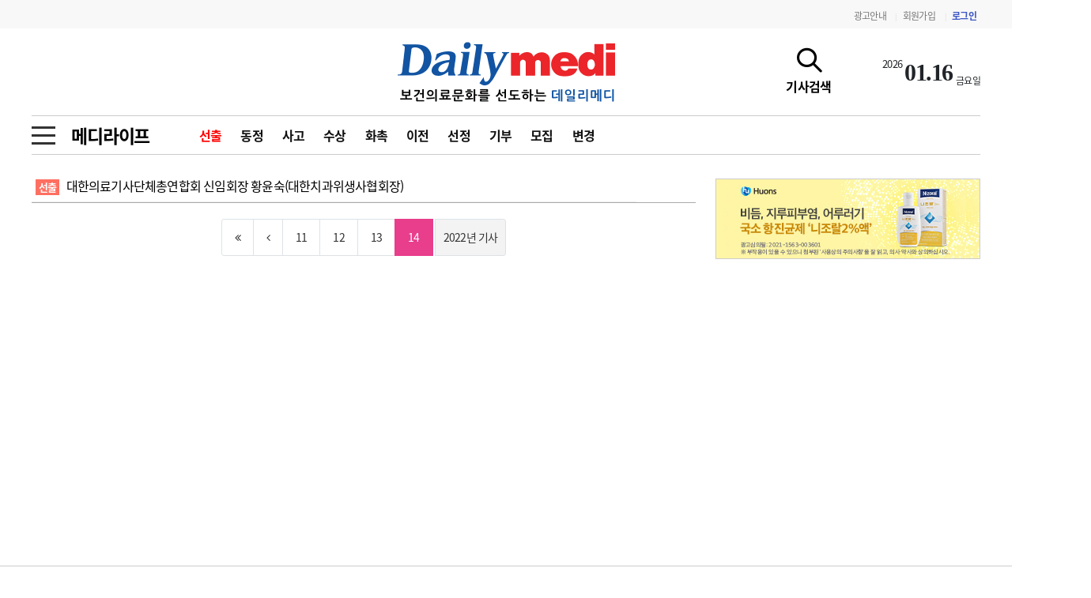

--- FILE ---
content_type: text/html; charset=utf-8
request_url: https://www.dailymedi.com/news/news_list.php?ca_id=2104&page=14
body_size: 23832
content:
<!doctype html>
<html lang="ko">
<head>
<meta charset="utf-8">
<meta http-equiv="imagetoolbar" content="no">
<meta http-equiv="X-UA-Compatible" content="IE=Edge">
<meta name="title" content="보건의료문화를 선도하는 데일리메디"/>
<meta name="description" content=""/>
<meta name="keywords" content="의료신문,의료,의협,보건,병원,의원,수술,대학병원,의과대학,의료원,한의원,치과,메디칼,의사,레디던트,의대생,전문의,전공의,수련의,펠로우"/>
<meta name="Copyright" content="데일리메디"/>

<meta property="og:site_name" content="데일리메디"/>
<meta property="og:title" content="보건의료문화를 선도하는 데일리메디">  
<meta property="og:url" content="https://www.dailymedi.com/news/news_list.php?ca_id=2104&page=14">
<meta property="og:type" content="website">
<meta property="og:image" content="https://www.dailymedi.com/img/d_logo.jpg">
<meta property="og:description" content="">
<meta property="og:keyword" content="의료신문,의료,의협,보건,병원,의원,수술,대학병원,의과대학,의료원,한의원,치과,메디칼,의사,레디던트,의대생,전문의,전공의,수련의,펠로우">

<meta name="twitter:card" content="summary"/>
<meta name="twitter:title" content="보건의료문화를 선도하는 데일리메디"/>
<meta name="twitter:description" content=""/>
<meta name="twitter:image" content="https://www.dailymedi.com/img/d_logo.jpg"/>
<meta name="twitter:site" content="https://www.dailymedi.com/news/news_list.php?ca_id=2104&page=14"/>
<meta name="naver-site-verification" content="ca4969eee839df5bb1bfd84ae84b1c366000f458" />


<title>데일리메디</title>
<link rel="stylesheet" href="https://www.dailymedi.com/css/newsCommon.css?ver=20251001">
<!--[if lte IE 8]>
<script src="https://www.dailymedi.com/js/html5.js"></script>
<![endif]-->

<script>
// 자바스크립트에서 사용하는 전역변수 선언
var g5_url       = "https://www.dailymedi.com";
var g5_bbs_url   = "https://www.dailymedi.com/news";
var g5_is_member = "";
var g5_is_admin  = "";
var g5_is_mobile = "0";
var g5_bo_table  = "news";
var g5_sca       = "";
var g5_editor    = "";
var g5_cookie_domain = "";

var dmedi_url       = "https://www.dailymedi.com";
var dmedi_news_url   = "https://www.dailymedi.com/news";
var dmedi_is_member = "";
var dmedi_is_admin  = "";
var dmedi_is_mobile = "0";
var dmedi_bo_table  = "news";
var dmedi_sca       = "";
var dmedi_editor    = "";
var dmedi_cookie_domain = "";

</script>

<script src="https://www.dailymedi.com/js/jquery-3.4.1.min.js"></script>
<link rel="stylesheet" href="https://www.dailymedi.com/css/bootstrap.min.css">
<link rel="stylesheet" href="https://www.dailymedi.com/css/news_com.css?ver=20251001">
<link rel="stylesheet" href="https://www.dailymedi.com/css/news.css?ver=20251001">
<link rel="stylesheet" href="https://www.dailymedi.com/css/news_list.css?ver=20251001">



<link rel="stylesheet" href="https://www.dailymedi.com/js/font-awesome/css/font-awesome.min.css">
<link rel="stylesheet" href="https://cdnjs.cloudflare.com/ajax/libs/simple-line-icons/2.4.1/css/simple-line-icons.css" />

<link rel="stylesheet" href="https://www.dailymedi.com/css/animate.min.css">

<link rel="stylesheet" href="https://www.dailymedi.com/plugin/swiper/package/css/swiper.min.css">


<link href="https://www.dailymedi.com/css/fonts/font.css?ver=1" rel="stylesheet">
<link href="https://www.dailymedi.com/css/banner.css?ver=20251001" rel="stylesheet">
<link rel="stylesheet" href="https://www.dailymedi.com/css/page.css?ver=20251001">




<link rel="apple-touch-icon" sizes="57x57" href="/favicon/apple-icon-57x57.png">
<link rel="apple-touch-icon" sizes="60x60" href="/favicon/apple-icon-60x60.png">
<link rel="apple-touch-icon" sizes="72x72" href="/favicon/apple-icon-72x72.png">
<link rel="apple-touch-icon" sizes="76x76" href="/favicon/apple-icon-76x76.png">
<link rel="apple-touch-icon" sizes="114x114" href="/favicon/apple-icon-114x114.png">
<link rel="apple-touch-icon" sizes="120x120" href="/favicon/apple-icon-120x120.png">
<link rel="apple-touch-icon" sizes="144x144" href="/favicon/apple-icon-144x144.png">
<link rel="apple-touch-icon" sizes="152x152" href="/favicon/apple-icon-152x152.png">
<link rel="apple-touch-icon" sizes="180x180" href="/favicon/apple-icon-180x180.png">
<link rel="icon" type="image/png" sizes="192x192"  href="/favicon/android-icon-192x192.png">
<link rel="icon" type="image/png" sizes="96x96" href="/favicon/favicon-96x96.png">
<link rel="icon" type="image/png" sizes="16x16" href="/favicon/favicon-16x16.png">
<!-- <link rel="manifest" href="/favicon/manifest.json"> -->
<meta name="msapplication-TileColor" content="#ffffff">
<meta name="msapplication-TileImage" content="/favicon/ms-icon-144x144.png">
<meta name="theme-color" content="#ffffff">
<link rel="shortcut icon" type="image/x-icon" href="/favicon.ico" />

<!-- Google tag (gtag.js) -->
<script async src="https://www.googletagmanager.com/gtag/js?id=G-XEC63J5R6B"></script>
<script>
  window.dataLayer = window.dataLayer || [];
  function gtag(){dataLayer.push(arguments);}
  gtag('js', new Date());

  gtag('config', 'G-XEC63J5R6B');
</script>

</head>
<body class=" mobile_news  ca_id21 new_list ">
<!-- ###### 탑메뉴 ###### -->
<div id="topMenu">
	<div class="container">
		<div class="topLogo d-flex justify-content-between align-items-center">
			<div class=""></div>
			<div class="menu">
				<a href="/news/dmedi_ad.php">광고안내</a>
								<span class="vline">|</span><a href="https://www.dailymedi.com/news/register.php">회원가입</a>
				<span class="vline">|</span><a href="https://www.dailymedi.com/news/login.php" class="login">로그인</a>
						
			</div>
		</div>
	</div>
</div>
<!-- ###### 탑메뉴 종료 ###### -->

<!-- ###### 상단메뉴정의 ###### -->
<div id="header">
	<div class="container">
		<div class="topLogo">
			<div class="lbanner">
			<div id='banner87'></div>			</div>
			<div class="logo">
								<a href="https://www.dailymedi.com/index.php"><img src="https://www.dailymedi.com/img/nimg/logo.gif"></a>
			</div>
			
			<div class="rbanner">
				<a href="javascript:;" onclick="topSeachToggle()" id="topSearchBtn">
					<span class="icon icon-magnifier"></span>
					<span class="texter">기사검색</span>
				</a>
								<ul id="topDate">
					<li class='td_year'>2026</li>
<li class='td_day'>01.16</li>
<li class='td_date'>금요일</li>				</ul>
								
							</div>
		</div>
	</div>
	<!-- ###### 탑로고 종료 ###### -->
	

	<div id="menuCon" class="container">
				<!-- ###### 서브메뉴 ###### id="newsList" -->
		<div id="subMenu" class="subMenu21">
			<div class="site-navigation-section">
				<button type="button" class="icon-menu--xcross mobile-nav-icon" aria-label="toggle menu" onclick="allMenuToggle()">
					<span class="icon-menu__lines" aria-hidden="true" style=""></span>
				</button>
			</div>

			<div class="subName">
				<a href="./news_list.php?ca_id=21">메디라이프</a>
			</div>		

			<div class="subNav">
				<a href='https://www.dailymedi.com/news/news_list.php?ca_id=2104' class='on'>선출</a><a href='https://www.dailymedi.com/news/news_list.php?ca_id=2105' class=''>동정</a><a href='https://www.dailymedi.com/news/news_list.php?ca_id=2124' class=''>사고</a><a href='https://www.dailymedi.com/news/news_list.php?ca_id=2106' class=''>수상</a><a href='https://www.dailymedi.com/news/news_list.php?ca_id=2107' class=''>화촉</a><a href='https://www.dailymedi.com/news/news_list.php?ca_id=2108' class=''>이전</a><a href='https://www.dailymedi.com/news/news_list.php?ca_id=2112' class=''>선정</a><a href='https://www.dailymedi.com/news/news_list.php?ca_id=2111' class=''>기부</a><a href='https://www.dailymedi.com/news/news_list.php?ca_id=2109' class=''>모집</a><a href='https://www.dailymedi.com/news/news_list.php?ca_id=2113' class=''>변경</a>			</div>
		</div>
		
		<!-- ###### 서브메뉴 종료 ###### -->
			

		


		<!-- ###### 검색 메뉴 ###### -->
				<div id="topSearch">
			<div id="ts_box">
				<div id="ts_con">
					<form name="fstoreSearch" id="fstoreSearch" method="POST" action="https://www.dailymedi.com/news/search.php" >
						<div id="ts_search">
						<input type="text" name="stx" value="" placeholde="검색어를 입력하세요">
						<button type="submit" class="search_btn"><span class="icon icon-magnifier"></span></button>
						<button type="button" class="search_close" onclick="topSeachClose()"><span class="icon icon-close"></span></button>
						</div>
					</form>
					
					<div class="ts_best_title">금주의 검색어</div>
					<div id="ts_best" class="row">
						<div class="col-6">
							<ul>
								<li><a href='https://www.dailymedi.com/news/search.php?stx=%EC%A0%84%EA%B3%B5%EC%9D%98+%EB%B3%B5%EA%B7%80'>
				<span class='num notice'>1</span>
				<span class='keyword'>전공의 복귀</span>
				</a></li><li><a href='https://www.dailymedi.com/news/search.php?stx=%ED%8F%AC%EA%B4%84+2%EC%B0%A8%EB%B3%91%EC%9B%90+%EC%A7%80%EC%9B%90%EC%82%AC%EC%97%85'>
				<span class='num notice'>2</span>
				<span class='keyword'>포괄 2차병원 지원사업</span>
				</a></li><li><a href='https://www.dailymedi.com/news/search.php?stx=PA%EA%B0%84%ED%98%B8%EC%82%AC'>
				<span class='num notice'>3</span>
				<span class='keyword'>PA간호사</span>
				</a></li><li><a href='https://www.dailymedi.com/news/search.php?stx=%EC%9D%98%EB%8C%80%EA%B5%90%EC%9C%A1'>
				<span class='num '>4</span>
				<span class='keyword'>의대교육</span>
				</a></li><li><a href='https://www.dailymedi.com/news/search.php?stx=%EC%9D%91%EA%B8%89%EC%9D%98%EB%A3%8C'>
				<span class='num '>5</span>
				<span class='keyword'>응급의료</span>
				</a></li>							</ul>
						</div>
						<div class="col-6">
							<ul>
								<li><a href='https://www.dailymedi.com/news/search.php?stx=%ED%95%84%EC%88%98%EC%9D%98%EB%A3%8C'>
				<span class='num '>6</span>
				<span class='keyword'>필수의료</span>
				</a></li><li><a href='https://www.dailymedi.com/news/search.php?stx=%EC%9D%98%EB%A3%8C%EB%B2%95+%EA%B0%9C%EC%A0%95%EC%95%88'>
				<span class='num '>7</span>
				<span class='keyword'>의료법 개정안</span>
				</a></li><li><a href='https://www.dailymedi.com/news/search.php?stx=%ED%97%AC%EC%8A%A4%EC%BC%80%EC%96%B4+%ED%8F%AC%EB%9F%BC'>
				<span class='num '>8</span>
				<span class='keyword'>헬스케어 포럼</span>
				</a></li><li><a href='https://www.dailymedi.com/news/search.php?stx=%EC%88%98%EB%A0%A8%ED%98%91%EC%9D%98%EC%B2%B4'>
				<span class='num '>9</span>
				<span class='keyword'>수련협의체</span>
				</a></li><li><a href='https://www.dailymedi.com/news/search.php?stx=%EB%B3%91%EC%83%81%EC%B4%9D%EB%9F%89%EC%A0%9C'>
				<span class='num '>10</span>
				<span class='keyword'>병상총량제</span>
				</a></li>							</ul>
						</div>
					</div>				
				</div>
			</div>
		</div>
		<!-- ###### 검색 메뉴 종료 ###### -->

		<!-- ###### 전체 메뉴를 정의 ###### -->
		<div id="allMenuBox">
			<div id="allMenu">
				<div id="allMenuList">
					<table>
					<tr>
		<td class='gmenu'><a href='https://www.dailymedi.com/news/news_list.php?ca_id=22'>뉴스</a></td>
		<td class='smenu'><ul><li><a href='https://www.dailymedi.com/news/news_list.php?ca_id=2201'>행정/법률</a></li><li><a href='https://www.dailymedi.com/news/news_list.php?ca_id=2202'>의원/병원</a></li><li><a href='https://www.dailymedi.com/news/news_list.php?ca_id=2203'>학술/학회</a></li><li><a href='https://www.dailymedi.com/news/news_list.php?ca_id=2204'>의대/전공의</a></li><li><a href='https://www.dailymedi.com/news/news_list.php?ca_id=2205'>제약‧바이오</a></li><li><a href='https://www.dailymedi.com/news/news_list.php?ca_id=2206'>의료기기/IT</a></li><li><a href='https://www.dailymedi.com/news/news_list.php?ca_id=2210'>간호</a></li><li><a href='https://www.dailymedi.com/news/news_list.php?ca_id=2213'>치과</a></li><li><a href='https://www.dailymedi.com/news/news_list.php?ca_id=2207'>약국/유통</a></li><li><a href='https://www.dailymedi.com/news/news_list.php?ca_id=2208'>월드뉴스</a></li><li><a href='https://www.dailymedi.com/news/news_list.php?ca_id=2209'>한방</a></li><li><a href='https://www.dailymedi.com/news/news_list.php?ca_id=2212'>e-談</a></li><li><a href='https://www.dailymedi.com/news/news_list.php?ca_id=2214'>국정감사</a></li></ul>
			</td>
		</tr><tr>
		<td class='gmenu'><a href='https://www.dailymedi.com/news/news_list.php?ca_id=21'>메디라이프</a></td>
		<td class='smenu'><ul><li><a href='https://www.dailymedi.com/news/news_list.php?ca_id=2104'>선출</a></li><li><a href='https://www.dailymedi.com/news/news_list.php?ca_id=2105'>동정</a></li><li><a href='https://www.dailymedi.com/news/news_list.php?ca_id=2124'>사고</a></li><li><a href='https://www.dailymedi.com/news/news_list.php?ca_id=2106'>수상</a></li><li><a href='https://www.dailymedi.com/news/news_list.php?ca_id=2107'>화촉</a></li><li><a href='https://www.dailymedi.com/news/news_list.php?ca_id=2108'>이전</a></li><li><a href='https://www.dailymedi.com/news/news_list.php?ca_id=2112'>선정</a></li><li><a href='https://www.dailymedi.com/news/news_list.php?ca_id=2111'>기부</a></li><li><a href='https://www.dailymedi.com/news/news_list.php?ca_id=2109'>모집</a></li><li><a href='https://www.dailymedi.com/news/news_list.php?ca_id=2113'>변경</a></li></ul>
			</td>
		</tr><tr>
		<td class='gmenu'><a href='https://www.dailymedi.com/news/news_list.php?ca_id=31'>메디인포</a></td>
		<td class='smenu'><ul><li><a href='https://www.dailymedi.com/news/news_list.php?ca_id=3111'>인사</a></li><li><a href='https://www.dailymedi.com/news/news_list.php?ca_id=3122'>부음</a></li><li><a href='https://www.dailymedi.com/news/news_list.php?ca_id=3133'>사고</a></li></ul>
			</td>
		</tr><tr>
		<td class='gmenu'><a href='https://www.dailymedi.com/news/news_list.php?ca_id=14'>오피니언</a></td>
		<td class='smenu'><ul><li><a href='https://www.dailymedi.com/news/news_list.php?ca_id=1401'>칼럼</a></li><li><a href='https://www.dailymedi.com/news/news_list.php?ca_id=1402'>건강정보</a></li><li><a href='https://www.dailymedi.com/news/news_list.php?ca_id=1403'>수첩</a></li></ul>
			</td>
		</tr><tr>
		<td class='gmenu'><a href='https://www.dailymedi.com/news/news_list.php?ca_id=11'>인물</a></td>
		<td class='smenu'><ul><li><a href='https://www.dailymedi.com/news/news_list.php?ca_id=1101'>초대석</a></li><li><a href='https://www.dailymedi.com/news/news_list.php?ca_id=1102'>피플</a></li></ul>
			</td>
		</tr><tr>
		<td class='gmenu'><a href='/news/movie_list.php?ca_id=35'>동영상뉴스</a></td>
		<td class='smenu'><ul></ul>
			</td>
		</tr><tr>
		<td class='gmenu'><a href='/news/photo_list.php'>포토뉴스</a></td>
		<td class='smenu'><ul><li><a href='/news/photo_list.php?ca_id=4611'>포토뉴스</a></li></ul>
			</td>
		</tr><tr>
		<td class='gmenu'><a href='https://www.dailymedi.com/news/news_list.php?ca_id=7a'>메디 Hospital</a></td>
		<td class='smenu'><ul><li><a href='https://www.dailymedi.com/news/news_list.php?ca_id=7a11'>지역병원</a></li><li><a href='https://www.dailymedi.com/news/news_list.php?ca_id=7a22'>중소병원</a></li></ul>
			</td>
		</tr><tr>
		<td class='gmenu'><a href='https://www.dailymedi.com/news/news_list.php?ca_id=24'>인포메이션</a></td>
		<td class='smenu'><ul><li><a href='https://www.dailymedi.com/news/news_list.php?ca_id=2401'>행정처분</a></li><li><a href='https://www.dailymedi.com/news/news_list.php?ca_id=2402'>판례</a></li><li><a href='https://www.dailymedi.com/news/news_list.php?ca_id=2403'>유권해석</a></li><li><a href='https://www.dailymedi.com/news/news_list.php?ca_id=2404'>정책/통계</a></li><li><a href='https://www.dailymedi.com/news/news_list.php?ca_id=2405'>공시</a></li><li><a href='https://www.dailymedi.com/news/news_list.php?ca_id=2406'>지침·기준·평가</a></li></ul>
			</td>
		</tr><tr>
		<td class='gmenu'><a href='https://www.dailymedi.com/news/news_list.php?ca_id=28'>학회·연수강좌</a></td>
		<td class='smenu'><ul><li><a href='https://www.dailymedi.com/news/news_list.php?ca_id=2801'>학회/연수강좌</a></li><li><a href='https://www.dailymedi.com/news/news_list.php?ca_id=2802'>행사</a></li></ul>
			</td>
		</tr><tr>
		<td class='gmenu'><a href='/news/dmedi_company.php'>고객센터</a></td>
		<td class='smenu'><ul><li><a href='/news/dmedi_company.php?ca_id=5711'>회사소개</a></li><li><a href='/news/dmedi_terms.php?ca_id=5722'>법적고지</a></li><li><a href='/news/dmedi_ad.php?ca_id=5733'>광고안내</a></li></ul>
			</td>
		</tr> 
					</table>
				</div>
			</div>
		</div>
		<!-- ###### END 전체 메뉴를 정의 ###### -->

	</div><!-- container -->
</div><!-- end Header -->



<!-- ###### 상단메뉴종료 ###### -->
<!-- ###### 전체 메뉴를 종료 ###### -->
<div id="contBody"><div id="list_page">
	<div class="list_cont">
		<div class="newCont">
			<div class="newsBody">
				<div class="listNews mediBox">
					<ul>
					
					
						<li >
							<div class="subject ml_subject">
								<a href="https://www.dailymedi.com/news/news_view.php?ca_id=2104&wr_id=892855">
								<span class='cate2 cate2104'>
								선출								</span>
								대한의료기사단체총연합회 신임회장 황윤숙(대한치과위생사협회장)								</a>
							</div>
							<div class="ml_date"></div>
						</li>

						
										</ul>
				</div><!-- end listNews -->


				<div class="paging" id="sale_list_paging">
										
					<ul class="pagination justify-content-center pagination-sm">
					<nav aria-label='Page navigation'>
			<ul class='pagination  justify-content-center'><li class="page-item"><a href="./news_list.php?ca_id=2104&year=&amp;page=1" class="page-link"><i class="fa fa-angle-double-left" aria-hidden="true"></i></a></li>
<li class="page-item"><a href="./news_list.php?ca_id=2104&year=&amp;page=10" class="page-link"><i class="fa fa-angle-left" aria-hidden="true"></i></a><li>
<li class="page-item"><a href="./news_list.php?ca_id=2104&year=&amp;page=11"  class="page-link">11</a></li>
<li class="page-item"><a href="./news_list.php?ca_id=2104&year=&amp;page=12"  class="page-link">12</a></li>
<li class="page-item"><a href="./news_list.php?ca_id=2104&year=&amp;page=13"  class="page-link">13</a></li>
<li class="page-item active"><span class="page-link">14</span></li>
<li class="page-item year-item year-item-next"><a href="./news_list.php?ca_id=2104&year=&amp;page=1&year=2022" class="page-link">2022년 기사</a></li>

			</ul>
		</nav>					</ul>
				</div><!-- end paging -->

			</div><!-- end  newsBody-->

			<div class="newsSide">
			<div class='bannerCon ' id='banner58'><div class='swiper-slide'><div class="ad_banner" data-val="1712"><a href="http://nizoral.huons.com" target="_blank"  data-val="1712"><img src="https://www.dailymedi.com/data/banner/2105635464_qY36dCBL_d5502a06c5eb3f77c468926ab886b186f441f2ae.jpg"></a></div></div></div>			<div id='banner59'></div>			</div><!-- end newsSide -->

		</div><!-- end newCont -->
	</div><!-- end list_cont -->
</div><!-- id end list_page  -->
<div id="rightWingBanner">
	<div id='banner99'></div></div>

<div id="leftWingBanner">
	<div id='banner100'></div></div>

</div><!-- end contBody -->


<!-- <div id="Bbar">
	<div class="container">
		<div class="row">
			<div class="col-6">
			<span class="head">학회연수강좌</span>
			<span>대한안과의사회 정기학술대회</span>	
			</div>
			<div class="col-6">
			<span class='head'>행사</span>
			<span>SMC 마취통증의학과 심포지엄</span>
			</div>
		</div>
	</div>
</div> -->

<div id="footer2">
	<div class="container">
		<div class="qlink">
			<a href="https://www.dailymedi.com/news/dmedi_company.php">회사소개</a>
			<span class="vline">|</span>
			<a href="https://www.dailymedi.com/news/dmedi_map.php">오시는길</a>
			<span class="vline">|</span>
			<a href="https://www.dailymedi.com/news/dmedi_privacy.php">개인정보보호정책</a>
			<span class="vline">|</span>
			<a href="https://www.dailymedi.com/news/dmedi_yprivacy.php">청소년정보보호정책</a>
			<span class="vline">|</span>
			<a href="https://www.dailymedi.com/news/dmedi_terms.php">이용약관</a>
			<span class="vline">|</span>
			<a href="https://www.dailymedi.com/news/dmedi_ad.php">광고안내</a>
			<span class="vline">|</span>
			<a href="https://www.dailymedi.com/news/dmedi_mail.php">이메일주소무단수집거부</a>
			<span class="vline">|</span>
		</div>
	</div>
</div>


<div id="footer">
	<div class="container">
		<div class="leftside1 footer_logo"><a href="/index.php"><img src="/img/nimg/logo.gif"></a></div>
		<div class="grow">
			<div class="addr">
				<div>(주)데일리메디 | 등록번호 : 서울 아 00396 | 등록연월일 : 2007년 7월 10일 | 제호 : 데일리메디 | 발행인 : 안순범 | 편집인 : 박대진 </div>
				<div>발행소주소 : 04598 서울특별시 중구 동호로11길 39 전진빌딩 3층 | 발행연월일 : 2002년 11월 5일 </div>
				<div>발행소전화번호 :  02-927-8955~6 | 팩스 02-2231-9275 | 등록번호 114-86-23062 |청소년보호책임자 : 박대진</div>
				<div>정보제공사업 신고번호 : 서울청 제 2014-15호 | E-mail : webmaster@dailymedi.com<br>
				<button type="button" id="device_change" data-val="mobile">Mobile</button>
				</div>
				<div class="copyright">
				Copyright(c) 2002~2025 보건의료문화를 선도하는 데일리메디 All rights reserved.
				</div>
			</div>
		</div>
	</div>
</div>

<!-- 상단으로 이동하기 버튼 -->
<a href="#" class="btn_gotop">
<img src="/img/topb.png" border="0">
</a>


<style>
.btn_gotop {
	display:none;
	position:fixed;
	bottom:30px;
	right:30px;
	z-index:999;
	border:0px solid #ccc;
	outline:none;
	background-color:white;
	color:#333;
	cursor:pointer;
	padding:0px 0px;
	border-radius:100%;
}
</style>


<script>
$(window).scroll(function(){
	if ($(this).scrollTop() > 300){
		$('.btn_gotop').show();
	} else{
		$('.btn_gotop').hide();
	}
});
$('.btn_gotop').click(function(){
	$('html, body').animate({scrollTop:0},400);
	return false;
});
</script>

<script src="https://www.dailymedi.com/js/common.js?ver=20251001"></script>
<script src="https://www.dailymedi.com/js/wrest.js?ver=20251001"></script>
<script src="https://www.dailymedi.com/js/placeholders.min.js"></script>
<script src="https://www.dailymedi.com/js/easing.min.js"></script>
<script src="https://www.dailymedi.com/js/bootstrap.bundle.min.js"></script>

<script src="https://www.dailymedi.com/plugin/swiper/js/swiper.min.js"></script>

<script src="https://www.dailymedi.com/plugin/gsap/minified/gsap.min.js"></script>

<script src="https://www.dailymedi.com/js/news.js?ver=20251001"></script>
<script src="https://www.dailymedi.com/js/banner.js?ver=20251001"></script>




<!-- } 하단 끝 -->
<script>
$(function() {
    // 폰트 리사이즈 쿠키있으면 실행
    font_resize("container", get_cookie("ck_font_resize_rmv_class"), get_cookie("ck_font_resize_add_class"));
});
</script>




<!-- <div style='float:left; text-align:center;'>RUN TIME : 0.010666131973267<br></div> -->
<!-- ie6,7에서 사이드뷰가 게시판 목록에서 아래 사이드뷰에 가려지는 현상 수정 -->
<!--[if lte IE 7]>
<script>
$(function() {
    var $sv_use = $(".sv_use");
    var count = $sv_use.length;

    $sv_use.each(function() {
        $(this).css("z-index", count);
        $(this).css("position", "relative");
        count = count - 1;
    });
});
</script>
<![endif]-->


</body>
</html>


--- FILE ---
content_type: text/css
request_url: https://www.dailymedi.com/css/fonts/font.css?ver=1
body_size: 11284
content:
/* noto-sans-kr-100 - latin_korean */
@font-face {
  font-family: 'Noto Sans KR';
  font-style: normal;
  font-weight: 100;
  src: url('/dmedi/css/fonts/notosans/noto-sans-kr-v12-latin_korean-100.eot'); /* IE9 Compat Modes */
  src: local('Noto Sans KR Thin'), local('NotoSansKR-Thin'),
       url('/dmedi/css/fonts/notosans/noto-sans-kr-v12-latin_korean-100.eot?#iefix') format('embedded-opentype'), /* IE6-IE8 */
       url('/dmedi/css/fonts/notosans/noto-sans-kr-v12-latin_korean-100.woff2') format('woff2'), /* Super Modern Browsers */
       url('/dmedi/css/fonts/notosans/noto-sans-kr-v12-latin_korean-100.woff') format('woff'), /* Modern Browsers */
       url('/dmedi/css/fonts/notosans/noto-sans-kr-v12-latin_korean-100.ttf') format('truetype'), /* Safari, Android, iOS */
       url('/dmedi/css/fonts/notosans/noto-sans-kr-v12-latin_korean-100.svg#NotoSansKR') format('svg'); /* Legacy iOS */
}
/* noto-sans-kr-300 - latin_korean */
@font-face {
  font-family: 'Noto Sans KR';
  font-style: normal;
  font-weight: 300;
  src: url('/dmedi/css/fonts/notosans/noto-sans-kr-v12-latin_korean-300.eot'); /* IE9 Compat Modes */
  src: local('Noto Sans KR Light'), local('NotoSansKR-Light'),
       url('/dmedi/css/fonts/notosans/noto-sans-kr-v12-latin_korean-300.eot?#iefix') format('embedded-opentype'), /* IE6-IE8 */
       url('/dmedi/css/fonts/notosans/noto-sans-kr-v12-latin_korean-300.woff2') format('woff2'), /* Super Modern Browsers */
       url('/dmedi/css/fonts/notosans/noto-sans-kr-v12-latin_korean-300.woff') format('woff'), /* Modern Browsers */
       url('/dmedi/css/fonts/notosans/noto-sans-kr-v12-latin_korean-300.ttf') format('truetype'), /* Safari, Android, iOS */
       url('/dmedi/css/fonts/notosans/noto-sans-kr-v12-latin_korean-300.svg#NotoSansKR') format('svg'); /* Legacy iOS */
}
/* noto-sans-kr-regular - latin_korean */
@font-face {
  font-family: 'Noto Sans KR';
  font-style: normal;
  font-weight: 400;
  src: url('/dmedi/css/fonts/notosans/noto-sans-kr-v12-latin_korean-regular.eot'); /* IE9 Compat Modes */
  src: local('Noto Sans KR Regular'), local('NotoSansKR-Regular'),
       url('/dmedi/css/fonts/notosans/noto-sans-kr-v12-latin_korean-regular.eot?#iefix') format('embedded-opentype'), /* IE6-IE8 */
       url('/dmedi/css/fonts/notosans/noto-sans-kr-v12-latin_korean-regular.woff2') format('woff2'), /* Super Modern Browsers */
       url('/dmedi/css/fonts/notosans/noto-sans-kr-v12-latin_korean-regular.woff') format('woff'), /* Modern Browsers */
       url('/dmedi/css/fonts/notosans/noto-sans-kr-v12-latin_korean-regular.ttf') format('truetype'), /* Safari, Android, iOS */
       url('/dmedi/css/fonts/notosans/noto-sans-kr-v12-latin_korean-regular.svg#NotoSansKR') format('svg'); /* Legacy iOS */
}
/* noto-sans-kr-500 - latin_korean */
@font-face {
  font-family: 'Noto Sans KR';
  font-style: normal;
  font-weight: 500;
  src: url('/dmedi/css/fonts/notosans/noto-sans-kr-v12-latin_korean-500.eot'); /* IE9 Compat Modes */
  src: local('Noto Sans KR Medium'), local('NotoSansKR-Medium'),
       url('/dmedi/css/fonts/notosans/noto-sans-kr-v12-latin_korean-500.eot?#iefix') format('embedded-opentype'), /* IE6-IE8 */
       url('/dmedi/css/fonts/notosans/noto-sans-kr-v12-latin_korean-500.woff2') format('woff2'), /* Super Modern Browsers */
       url('/dmedi/css/fonts/notosans/noto-sans-kr-v12-latin_korean-500.woff') format('woff'), /* Modern Browsers */
       url('/dmedi/css/fonts/notosans/noto-sans-kr-v12-latin_korean-500.ttf') format('truetype'), /* Safari, Android, iOS */
       url('/dmedi/css/fonts/notosans/noto-sans-kr-v12-latin_korean-500.svg#NotoSansKR') format('svg'); /* Legacy iOS */
}
/* noto-sans-kr-700 - latin_korean */
@font-face {
  font-family: 'Noto Sans KR';
  font-style: normal;
  font-weight: 700;
  src: url('/dmedi/css/fonts/notosans/noto-sans-kr-v12-latin_korean-700.eot'); /* IE9 Compat Modes */
  src: local('Noto Sans KR Bold'), local('NotoSansKR-Bold'),
       url('/dmedi/css/fonts/notosans/noto-sans-kr-v12-latin_korean-700.eot?#iefix') format('embedded-opentype'), /* IE6-IE8 */
       url('/dmedi/css/fonts/notosans/noto-sans-kr-v12-latin_korean-700.woff2') format('woff2'), /* Super Modern Browsers */
       url('/dmedi/css/fonts/notosans/noto-sans-kr-v12-latin_korean-700.woff') format('woff'), /* Modern Browsers */
       url('/dmedi/css/fonts/notosans/noto-sans-kr-v12-latin_korean-700.ttf') format('truetype'), /* Safari, Android, iOS */
       url('/dmedi/css/fonts/notosans/noto-sans-kr-v12-latin_korean-700.svg#NotoSansKR') format('svg'); /* Legacy iOS */
}
/* noto-sans-kr-900 - latin_korean */
@font-face {
  font-family: 'Noto Sans KR';
  font-style: normal;
  font-weight: 900;
  src: url('/dmedi/css/fonts/notosans/noto-sans-kr-v12-latin_korean-900.eot'); /* IE9 Compat Modes */
  src: local('Noto Sans KR Black'), local('NotoSansKR-Black'),
       url('/dmedi/css/fonts/notosans/noto-sans-kr-v12-latin_korean-900.eot?#iefix') format('embedded-opentype'), /* IE6-IE8 */
       url('/dmedi/css/fonts/notosans/noto-sans-kr-v12-latin_korean-900.woff2') format('woff2'), /* Super Modern Browsers */
       url('/dmedi/css/fonts/notosans/noto-sans-kr-v12-latin_korean-900.woff') format('woff'), /* Modern Browsers */
       url('/dmedi/css/fonts/notosans/noto-sans-kr-v12-latin_korean-900.ttf') format('truetype'), /* Safari, Android, iOS */
       url('/dmedi/css/fonts/notosans/noto-sans-kr-v12-latin_korean-900.svg#NotoSansKR') format('svg'); /* Legacy iOS */
}
/* nanum-gothic-regular - latin_korean */
@font-face {
  font-family: 'Nanum Gothic';
  font-style: normal;
  font-weight: 400;
  src: url('/dmedi/css/fonts/nanumgothic/nanum-gothic-v17-latin_korean-regular.eot'); /* IE9 Compat Modes */
  src: local('NanumGothic'),
       url('/dmedi/css/fonts/nanumgothic/nanum-gothic-v17-latin_korean-regular.eot?#iefix') format('embedded-opentype'), /* IE6-IE8 */
       url('/dmedi/css/fonts/nanumgothic/nanum-gothic-v17-latin_korean-regular.woff2') format('woff2'), /* Super Modern Browsers */
       url('/dmedi/css/fonts/nanumgothic/nanum-gothic-v17-latin_korean-regular.woff') format('woff'), /* Modern Browsers */
       url('/dmedi/css/fonts/nanumgothic/nanum-gothic-v17-latin_korean-regular.ttf') format('truetype'), /* Safari, Android, iOS */
       url('/dmedi/css/fonts/nanumgothic/nanum-gothic-v17-latin_korean-regular.svg#NanumGothic') format('svg'); /* Legacy iOS */
}
/* nanum-gothic-700 - latin_korean */
@font-face {
  font-family: 'Nanum Gothic';
  font-style: normal;
  font-weight: 700;
  src: url('/dmedi/css/fonts/nanumgothic/nanum-gothic-v17-latin_korean-700.eot'); /* IE9 Compat Modes */
  src: local('NanumGothic Bold'), local('NanumGothic-Bold'),
       url('/dmedi/css/fonts/nanumgothic/nanum-gothic-v17-latin_korean-700.eot?#iefix') format('embedded-opentype'), /* IE6-IE8 */
       url('/dmedi/css/fonts/nanumgothic/nanum-gothic-v17-latin_korean-700.woff2') format('woff2'), /* Super Modern Browsers */
       url('/dmedi/css/fonts/nanumgothic/nanum-gothic-v17-latin_korean-700.woff') format('woff'), /* Modern Browsers */
       url('/dmedi/css/fonts/nanumgothic/nanum-gothic-v17-latin_korean-700.ttf') format('truetype'), /* Safari, Android, iOS */
       url('/dmedi/css/fonts/nanumgothic/nanum-gothic-v17-latin_korean-700.svg#NanumGothic') format('svg'); /* Legacy iOS */
}
/* nanum-gothic-800 - latin_korean */
@font-face {
  font-family: 'Nanum Gothic';
  font-style: normal;
  font-weight: 800;
  src: url('/dmedi/css/fonts/nanumgothic/nanum-gothic-v17-latin_korean-800.eot'); /* IE9 Compat Modes */
  src: local('NanumGothic ExtraBold'), local('NanumGothic-ExtraBold'),
       url('/dmedi/css/fonts/nanumgothic/nanum-gothic-v17-latin_korean-800.eot?#iefix') format('embedded-opentype'), /* IE6-IE8 */
       url('/dmedi/css/fonts/nanumgothic/nanum-gothic-v17-latin_korean-800.woff2') format('woff2'), /* Super Modern Browsers */
       url('/dmedi/css/fonts/nanumgothic/nanum-gothic-v17-latin_korean-800.woff') format('woff'), /* Modern Browsers */
       url('/dmedi/css/fonts/nanumgothic/nanum-gothic-v17-latin_korean-800.ttf') format('truetype'), /* Safari, Android, iOS */
       url('/dmedi/css/fonts/nanumgothic/nanum-gothic-v17-latin_korean-800.svg#NanumGothic') format('svg'); /* Legacy iOS */
}


/* nanum-myeongjo-regular - latin_korean */
@font-face {
  font-family: 'Nanum Myeongjo';
  font-style: normal;
  font-weight: 400;
  src: url('/dmedi/css/fonts/nanummyeongjo/nanum-myeongjo-v15-latin_korean-regular.eot'); /* IE9 Compat Modes */
  src: local('NanumMyeongjo'),
       url('/dmedi/css/fonts/nanummyeongjo/nanum-myeongjo-v15-latin_korean-regular.eot?#iefix') format('embedded-opentype'), /* IE6-IE8 */
       url('/dmedi/css/fonts/nanummyeongjo/nanum-myeongjo-v15-latin_korean-regular.woff2') format('woff2'), /* Super Modern Browsers */
       url('/dmedi/css/fonts/nanummyeongjo/nanum-myeongjo-v15-latin_korean-regular.woff') format('woff'), /* Modern Browsers */
       url('/dmedi/css/fonts/nanummyeongjo/nanum-myeongjo-v15-latin_korean-regular.ttf') format('truetype'), /* Safari, Android, iOS */
       url('/dmedi/css/fonts/nanummyeongjo/nanum-myeongjo-v15-latin_korean-regular.svg#NanumMyeongjo') format('svg'); /* Legacy iOS */
}
/* nanum-myeongjo-700 - latin_korean */
@font-face {
  font-family: 'Nanum Myeongjo';
  font-style: normal;
  font-weight: 700;
  src: url('/dmedi/css/fonts/nanummyeongjo/nanum-myeongjo-v15-latin_korean-700.eot'); /* IE9 Compat Modes */
  src: local('NanumMyeongjo Bold'), local('NanumMyeongjoBold'),
       url('/dmedi/css/fonts/nanummyeongjo/nanum-myeongjo-v15-latin_korean-700.eot?#iefix') format('embedded-opentype'), /* IE6-IE8 */
       url('/dmedi/css/fonts/nanummyeongjo/nanum-myeongjo-v15-latin_korean-700.woff2') format('woff2'), /* Super Modern Browsers */
       url('/dmedi/css/fonts/nanummyeongjo/nanum-myeongjo-v15-latin_korean-700.woff') format('woff'), /* Modern Browsers */
       url('/dmedi/css/fonts/nanummyeongjo/nanum-myeongjo-v15-latin_korean-700.ttf') format('truetype'), /* Safari, Android, iOS */
       url('/dmedi/css/fonts/nanummyeongjo/nanum-myeongjo-v15-latin_korean-700.svg#NanumMyeongjo') format('svg'); /* Legacy iOS */
}
/* nanum-myeongjo-800 - latin_korean */
@font-face {
  font-family: 'Nanum Myeongjo';
  font-style: normal;
  font-weight: 800;
  src: url('/dmedi/css/fonts/nanummyeongjo/nanum-myeongjo-v15-latin_korean-800.eot'); /* IE9 Compat Modes */
  src: local('NanumMyeongjo ExtraBold'), local('NanumMyeongjoExtraBold'),
       url('/dmedi/css/fonts/nanummyeongjo/nanum-myeongjo-v15-latin_korean-800.eot?#iefix') format('embedded-opentype'), /* IE6-IE8 */
       url('/dmedi/css/fonts/nanummyeongjo/nanum-myeongjo-v15-latin_korean-800.woff2') format('woff2'), /* Super Modern Browsers */
       url('/dmedi/css/fonts/nanummyeongjo/nanum-myeongjo-v15-latin_korean-800.woff') format('woff'), /* Modern Browsers */
       url('/dmedi/css/fonts/nanummyeongjo/nanum-myeongjo-v15-latin_korean-800.ttf') format('truetype'), /* Safari, Android, iOS */
       url('/dmedi/css/fonts/nanummyeongjo/nanum-myeongjo-v15-latin_korean-800.svg#NanumMyeongjo') format('svg'); /* Legacy iOS */
}